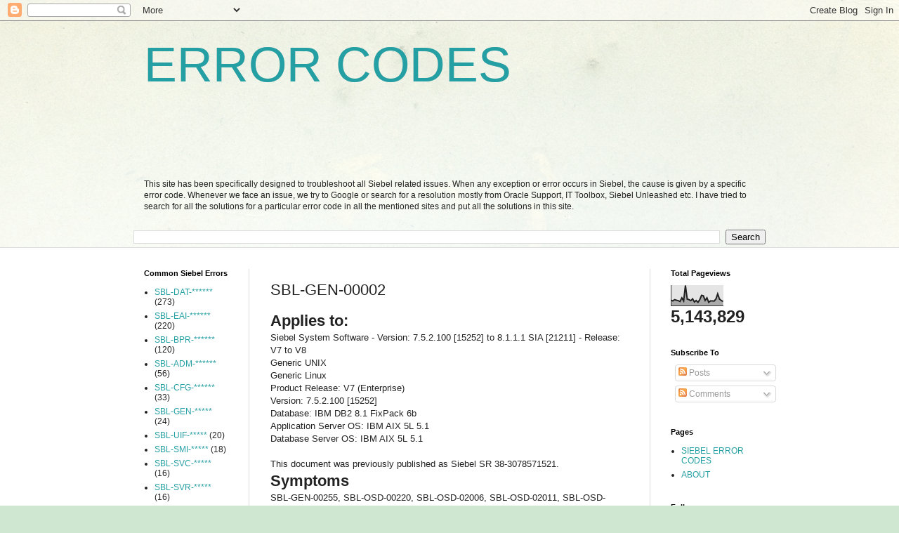

--- FILE ---
content_type: text/html; charset=UTF-8
request_url: http://www.error-codes.info/b/stats?style=BLACK_TRANSPARENT&timeRange=ALL_TIME&token=APq4FmCH2UD-gfM9oHaB4ngkNtfAwcwzT_MrV0O96l00DkIWBAhLLOX4CJXBsqXiDKIyplEp56ENgfx3g6G9OX7zYa5ZD13dZw
body_size: 258
content:
{"total":5143829,"sparklineOptions":{"backgroundColor":{"fillOpacity":0.1,"fill":"#000000"},"series":[{"areaOpacity":0.3,"color":"#202020"}]},"sparklineData":[[0,27],[1,24],[2,30],[3,27],[4,25],[5,21],[6,39],[7,24],[8,99],[9,33],[10,30],[11,25],[12,34],[13,19],[14,26],[15,17],[16,30],[17,51],[18,49],[19,26],[20,39],[21,17],[22,24],[23,24],[24,23],[25,33],[26,58],[27,33],[28,26],[29,21]],"nextTickMs":600000}